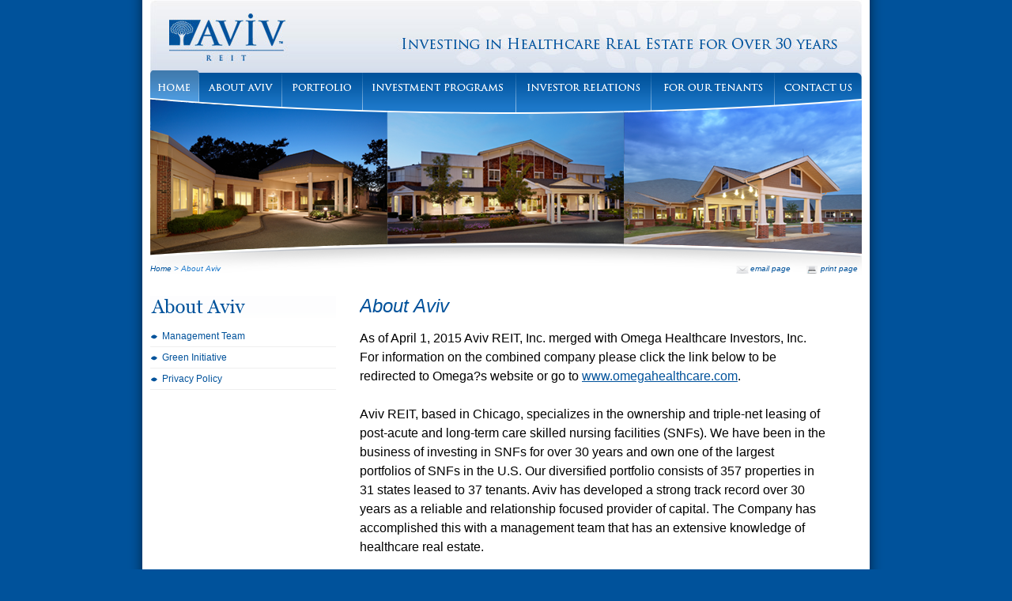

--- FILE ---
content_type: text/html; charset=utf-8
request_url: https://avivreit.com/about-aviv/
body_size: 2625
content:
<html lang="en">
<head>
  <title>About Aviv</title>
  <meta http-equiv="content-type" content="text/html; charset=utf-8">
  <script src="/site/template/assets/functions.js"></script>
  <script src="/site/template/assets/rollover.js"></script>
  <script src="/site/epage/assets/newwindow.js"></script>
  <link id="templatecss" rel="stylesheet" href="/site/template/assets/home_template_avivreit_1017/css/template0.css" type="text/css" media="screen">
  <link id="layoutcss" rel="stylesheet" href="/site/template/assets/home_template_avivreit_1017/css/layout0.css" type="text/css" media="screen">
  <link id="modulescss" rel="stylesheet" href="/site/template/modules/cssx/modules1017.css" type="text/css" media="screen">
  <link id="modulescssprint1" rel="stylesheet" href="/site/template/modules/cssx/modules1017.css" type="text/css" media="print">
  <link id="instancecss" rel="stylesheet" href="/site/template/assets/home_template_avivreit_1017/css/instance.css" type="text/css" media="screen">
  <link id="printcss" rel="stylesheet" href="/site/template/assets/home_template_avivreit_1017/css/print0.css" type="text/css" media="print">
  <link id="modulescssprint2" rel="stylesheet" href="/site/template/modules/css/print.css" type="text/css" media="print">
  <link rel="shortcut icon" href="/site/template/assets/home_template_avivreit_1017/favicon.ico">
  <script src="https://ajax.googleapis.com/ajax/libs/jquery/1.7.1/jquery.min.js" type="text/javascript"></script>
  <script type="text/javascript" src="/site/template/assets/scripts/jquery/cycle/jquery.cycle.all.min.js"></script>
  <script type="text/javascript" src="/site/template/assets/scripts/jquery/lightbox/js/jquery.lightbox-0.5.min.js"></script>
  <script type="text/javascript" src="/site/template/assets/home_template_avivreit_1017/includes/jquery.zrssfeed.min.js"></script>
  <script type="text/javascript">
  //<![CDATA[
  $(document).ready(function() {$(".photo-thumb-link").lightBox();$(".comp-slideshow-03 p a").lightBox();});
  //]]>
  </script>
  <script type="text/javascript">
  //<![CDATA[

  $(document).ready(function() { 
    if($("#menu ul").length == 0){ 
      $("#menu h3").hide(); 
      
  } }); 
  //]]>
  </script>
  <script>
  <![CDATA[
    $(function() {
      
      
    
     
    });
    
    function squeezeContent(){
          $(".comp-content").css("width","320px");
          $(".comp-content img").css("width","auto");
          $(".comp-content img").css("height","auto");
          $(".comp-content img").css("max-width","100%");
          $(".comp-content").css("padding","20px");
          $(".comp-content").css("overflow","hidden");
          $("#content").css("background","#EAEAEA");
          $(".dyn-subpages-name a").css("width","auto");
    }
    
  ]]>
  </script>
</head>
<body class="tab114143 istab itemlevel1 parent113948" id="item114143">
  <div id="wrap">
    <div id="header">
      <div id="logo">
        <a href="/"><img alt="AVIV REIT" border="0" src="/site/template/assets/spacer.gif"></a>
      </div>
    </div>
    <div id="tabs">
      <div id="nav">
        <ul id="navul">
          <li id="t113948" class="currenttab"><a href="/" class="active"><span>Home</span></a></li>
          <li id="t114143"><a href="/about-aviv/"><span>About&nbsp;Aviv</span></a></li>
          <li id="t114145"><a href="/portfolio/"><span>Portfolio</span></a></li>
          <li id="t114213"><a href="/investment-programs/"><span>Investment&nbsp;Programs</span></a></li>
          <li id="t114208"><a href="http://ir.avivreit.com"><span>Investor&nbsp;Relations</span></a></li>
          <li id="t114199"><a href="/private-access/"><span>For&nbsp;Our&nbsp;Tenants</span></a></li>
          <li id="t114144"><a href="/contact-us/"><span>Contact&nbsp;Us</span></a></li>
          <li id="t114842"><a href="/private-access/"><span>Private Access</span></a></li>
        </ul>
      </div>
    </div>
    <div id="main-body">
      <div id="breadcrumbbar">
        <div id="breadcrumblist">
          <a class="breadcrumblevel0" href="/">Home</a> <span class="breadcrumblevel0 breadcrumbs-arrow">></span> <span class="breadcrumbs-selected breadcrumblevel1" id="breadcrumb-selected">About Aviv</span>
        </div>
        <div id="breadcrumbemail" class="notranslate">
          <a href="javascript:emailPage2('/site/epage/user_email_to_a_friend.exc?cmd=view_send_email_to_a_friend&isApp=true&co_id=1017&item_id=114143&page_name=About%20Aviv')">email page</a>
        </div>
        <div id="breadcrumbprint" class="notranslate">
          <a href="javascript:printPage2()">print page</a>
        </div>
      </div>
      <table id="main-table-body" cellspacing="0" cellpadding="0">
        <tr>
          <td id="main-table-body-leftcell">
            <div id="sidebar">
              <div id="menu-header"></div>
              <div id="menu">
                <h3><a href="/about-aviv/" id="menu-h3" name="menu-h3">About Aviv</a></h3>
                <ul>
                  <li><a id="m114233" href="/management-team/" name="m114233">Management Team</a></li>
                  <li><a id="m137990" href="/green-initiative/" name="m137990">Green Initiative</a></li>
                  <li><a id="m114201" href="/privacy-policy/" name="m114201">Privacy Policy</a></li>
                </ul>
              </div>
              <div id="menu-footer"></div>
            </div>
          </td>
          <td id="main-table-body-rightcell">
            <div id="content">
              <div id="content-header"></div>
              <div id="content-body">
                <div id="pagetitle">
                  <div id="pagetitletext">
                    <h1 id="pagetitleH1">About Aviv</h1>
                  </div>
                </div>
                <div style="height: 0px; margin: 0; padding: 0; line-height: 0px; clear: both;"></div>
                <div id="divcomp399406" class="comp-content comp-editor-01">
                  <p>As of April 1, 2015 Aviv REIT, Inc. merged with Omega Healthcare Investors, Inc. For information on the combined company please click the link below to be redirected to Omega?s website or go to <a href="http://www.omegahealthcare.com.">www.omegahealthcare.com</a>.</p>
                  <p>Aviv REIT, based in Chicago, specializes in the ownership and triple-net leasing of post-acute and long-term care skilled nursing facilities (SNFs). We have been in the business of investing in SNFs for over 30 years and own one of the largest portfolios of SNFs in the U.S. Our diversified portfolio consists of 357 properties in 31 states leased to 37 tenants. Aviv has developed a strong track record over 30 years as a reliable and relationship focused provider of capital. The Company has accomplished this with a management team that has an extensive knowledge of healthcare real estate.</p>
                  <p>Aviv's predecessor business was founded by Zev Karkomi, a well-known and respected real estate investor and a pioneer in triple-net leasing SNFs to nursing home operators. Mr. Karkomi was instrumental in cultivating many of our long-standing operator relationships and built Aviv into the significant platform that we enjoy today. Mr. Karkomi passed away in 2009 but his legacy continues to shape Aviv and drive our success.</p>
                  <p></p>
                </div>
              </div>
              <div id="content-footer"></div>
            </div>
          </td>
        </tr>
      </table>
    </div>
    <div id="clearfooter"></div>
  </div>
  <div id="footer">
    <div id="footerwrap">
      <div id="footernav">
        <ul>
          <li id="f113948"><a href="/">Home</a></li>
          <li id="f114143" class="currenttab"><a href="/about-aviv/" class="active">About Aviv</a></li>
          <li id="f114145"><a href="/portfolio/">Portfolio</a></li>
          <li id="f114213"><a href="/investment-programs/">Investment Programs</a></li>
          <li id="f114208">Investor Relations</li>
          <li id="f114199"><a href="/private-access/">For Our Tenants</a></li>
          <li id="f114144"><a href="/contact-us/">Contact Us</a></li>
          <li id="f114842"><a href="/private-access/">Private Access</a></li>
        </ul>
      </div>
      
      <div id="poweredby">
        <a rel="nofollow" href="https://www.epagecity.com/portfolio/web-design/medical" title="Website Design">Web design by ePageCity, Chicago Designers</a>
      </div>
    </div>
  </div>
<script defer src="https://static.cloudflareinsights.com/beacon.min.js/vcd15cbe7772f49c399c6a5babf22c1241717689176015" integrity="sha512-ZpsOmlRQV6y907TI0dKBHq9Md29nnaEIPlkf84rnaERnq6zvWvPUqr2ft8M1aS28oN72PdrCzSjY4U6VaAw1EQ==" data-cf-beacon='{"version":"2024.11.0","token":"7cf9eea0426045d7a4b0b3dbc5e01759","r":1,"server_timing":{"name":{"cfCacheStatus":true,"cfEdge":true,"cfExtPri":true,"cfL4":true,"cfOrigin":true,"cfSpeedBrain":true},"location_startswith":null}}' crossorigin="anonymous"></script>
</body>
</html>


--- FILE ---
content_type: text/css; charset=
request_url: https://avivreit.com/site/template/assets/home_template_avivreit_1017/css/template0.css
body_size: 1878
content:
@import url(/site/template/assets/home_template_avivreit_1017/css/user.css);
@import url(/site/template/assets/home_template_avivreit_1017/css/common.css);
@import url(/site/template/assets/home_template_avivreit_1017/css/forms01.css);
@import url(/site/template/assets/scripts/jquery/lightbox/css/jquery.lightbox-0.5.css); 

html{
  background: #00529b url(/site/template/assets/home_template_avivreit_1017/images/body_bg.gif) repeat-x left bottom;
  height: 100%;
}

body{
  background: transparent;
  color:#000;
  font-family: Georgia, Verdana, Arial, Helvetica, sans-serif;
  font-size: 12px;
  text-align: center;
  height: 100%;
}

body.admin{
  background-position: 0 14px;
}

#wrap{
  margin:0px auto;
  text-align:left;
  width:960px;
  min-height: 100%;
  position: relative;
  background: url(/site/template/assets/home_template_avivreit_1017/images/content_bg.png) repeat-y scroll 0 0 transparent;
  /* 
  Set margin-bottom to the same height as the footer 
  This makes it so the footer stays locked to the bottom of the webpage
  */
    margin-bottom: 0px;
}

/* HEADER
-------------------------------------------*/
#header{
  height: 230px;
  background: url(/site/template/assets/home_template_avivreit_1017/images/header.png) 0 0 no-repeat;
 /* margin:0 auto;*/
  position:absolute;
  top:123px;
  width:900px;
  z-index:1;
  left:30px;
}

#header h1{
  position: absolute;
  top: 30px;
  font-size: 30px;
  color: #fff;
  
}
#logo{
  left:0px;
  position:absolute;
  top: -123px;
  background: url(/site/template/assets/home_template_avivreit_1017/images/logo.jpg) no-repeat scroll 0 0 transparent;
  
}
#logo img{
  height:89px;
  width:930px;
}


/* MAIN NAVIGATION
-------------------------------------------*/
#tabs{
  height:53px;
  width:900px;
  position:absolute;
  top:89px;
  left:30px;
}
  #nav{
    margin:0px auto 0 auto;
    text-align:center;
  }
    #nav ul{
      list-style:none;
      margin:0 auto;
      text-align:left;
    }
      #nav ul li{
        background-image:none;
        display:inline;
        margin:0;
        padding:0;
      }
#nav a{
  background: url(/site/template/assets/home_template_avivreit_1017/images/navigation.gif) no-repeat scroll 0 0 transparent;
  display: block;
  float: left;
  height: 0;
  overflow: hidden;
  padding: 53px 0 0;
  position: absolute;
}

#t113948 a {
  background-position: 0 0;
  left: 0px;
  width: 62px;
}
#t113948 a.active, #t113948 a:hover {
  background-position: 0 -53px;
}


#t114143 a {
  background-position: -62px 0;
  left: 62px;
  width: 105px;
}
#t114143 a.active, #t114143 a:hover {
  background-position: -62px -53px;
}


#t114145 a {
  background-position: -167px 0;
  left: 167px;
  width: 102px;
}
#t114145 a.active, #t114145 a:hover {
  background-position: -167px -53px;
}


#t114213 a {
  background-position: -269px 0;
  left: 269px;
  width: 194px;
}
#t114213 a.active, #t114213 a:hover {
  background-position: -269px -53px;
}

#t114208 a {
  background-position: -463px 0;
  left: 463px;
  width: 171px;
}
#t114208 a.active, #t114208 a:hover {
  background-position: -463px -53px;
}


#t114199 a {
  background-position: -634px 0;
  left: 634px;
  width: 156px;
}
#t114199 a.active, #t114199 a:hover {
  background-position: -634px -53px;
}


#t114144 a {
  background-position: -790px 0;
  left: 790px;
  width: 110px;
}
#t114144 a.active, #t114144 a:hover {
  background-position: -790px -53px;
}


#t114842 a {
  display:none;
}
#nav a:hover, #nav a.active{
  color: blue;
}
#main-body{
  padding-top: 354px;
}
  #main-table-body{
    background:transparent;
    border-collapse:collapse;
    clear:left;
  }
  #main-table-body-leftcell{
    vertical-align:top;
    width:250px;
  }
  #main-table-body-rightcell{
    vertical-align:top;
    width:650px;
  }
  
  

/* SUB MENU
-------------------------------------------*/
#sidebar {
  background:none;
  margin:0px 0 0 30px;
}

#menu-header {
  background:transparent;
}

#menu{
  margin: 20px 0 0 0px;
  padding:0;
}
#menu ul{
  font-size: 12px;
  margin:0;
  padding:0;
  list-style: square inside;
}
#menu li{
  background-image:none;
  padding:0 0 0 0px;
  margin: 0 0px 0px 0;
  list-style: none;
}
#menu h3 a {
  display: block;
  height: 28px;
  text-indent: -10000px;
  width: 235px;
}
 
.tab114143 #menu h3 a {
    background: url(/site/template/assets/home_template_avivreit_1017/images/heading_about.gif) no-repeat scroll 0 0 transparent;
}
.tab114145 #menu h3 a {
    background: url(/site/template/assets/home_template_avivreit_1017/images/heading_portfolio.gif) no-repeat scroll 0 0 transparent;
}
.tab114213 #menu h3 a {
    background: url(/site/template/assets/home_template_avivreit_1017/images/heading_investment.gif) no-repeat scroll 0 0 transparent;
}
.tab114208 #menu h3 a {
    background: url(/site/template/assets/home_template_avivreit_1017/images/heading_investor.gif) no-repeat scroll 0 0 transparent;
}
.tab114199 #menu h3 a {
    background: url(/site/template/assets/home_template_avivreit_1017/images/heading_tenants.gif) no-repeat scroll 0 0 transparent;
}
.tab114144 #menu h3 a {
    background: url(/site/template/assets/home_template_avivreit_1017/images/heading_contact.gif) no-repeat scroll 0 0 transparent;
}
.tab114842 #menu h3 a {
    background: url(/site/template/assets/home_template_avivreit_1017/images/heading_private.gif) no-repeat scroll 0 0 transparent;
}

#menu ul li a {
  text-decoration:none;
  text-transform:none;
  color:#00529b;
  display:block;
  font-size: 12px;
  padding: 6px 0px 6px 15px;
  border-bottom:1px solid #efefef;
  background: url(/site/template/assets/home_template_avivreit_1017/images/bullet1.gif) no-repeat scroll 0 10px transparent;
}

#menu ul li a:hover {
  color: #207bcc;
}

#menu ul li a.current{
  color: #207bcc;
}

#menu ul li ul li a.subcurrent{
  color: #207bcc;
  text-decoration: none;
}

#menu ul li ul{
  margin: 0 0px 0 0px;
  padding: 0;
  
}

#menu ul li ul li{
  list-style: none;
  padding: 0px 0 0px 0px;
  margin: 0;
}
      
#menu ul li ul li a {
  font-size: 12px;    
  padding-left: 25px;
  text-decoration: none;
  background-position:10px 10px;
}
      
#menu ul li ul li a:hover {
  background-color: transparent;
}
      
#menu-footer{
  background:transparent;
}

#banner {
  display:none;
}

/* BREADCRUMBS
-------------------------------------------*/
#breadcrumbbar{
  padding:0 0 0 0px;
  margin: 0;
  /*position:relative;*/
  width: 100%;
  position: absolute;
    top: 329px;
  z-index:2;
}
#breadcrumblist{
  font-size: 10px;
  line-height:120%;
  padding:.5em 0 .5em 30px;
  width:710px;
  color:#207bcc;
  font-style:italic;
}
#breadcrumblist a:link, #breadcrumblist a:visited{
  color:#00529b;
  font-style:italic;
  text-decoration: none;
}
#breadcrumblist a:hover, #breadcrumblist a:active{
  text-decoration: underline;
}
#breadcrumbemail{
  font-size: 10px;
  position:absolute;
  right:115px;
  text-align:right;
  top:5px;
  width:9em;
  line-height: 12px;
}
#breadcrumbemail a:link, #breadcrumbemail a:visited{
  background:url(/site/template/assets/home_template_avivreit_1017/images/email.gif) 0 2px no-repeat;
  float:right;
  padding:0 5px 0 18px;
  line-height: 12px;
  color:#00529b;
  font-style:italic;
  text-decoration: none;
}
#breadcrumbemail a:hover, #breadcrumbemail a:active{
  text-decoration: underline;
}
    
#breadcrumbprint{
  font-size: 10px;
  position:absolute;
  right:30px;
  text-align:right;
  top:5px;
  width:9em;
  line-height: 12px;
}
#breadcrumbprint a:link, #breadcrumbprint a:visited{
  background:url(/site/template/assets/home_template_avivreit_1017/images/printer.gif) 0 2px no-repeat;
  float:right;
  padding:0 5px 0 18px;
  line-height: 12px;
  color:#00529b;
  font-style:italic;
  text-decoration: none;
}
#breadcrumbprint a:hover, #breadcrumbprint a:active{
  text-decoration: underline;
}


/* CONTENT AREA
-------------------------------------------*/
#content{
  clear:left;
  width:inherit;
}
  #content-header{
    display:none;
  }
  #content-body{
    margin: 5px 30px 0 30px;
    padding:0 0 10px 0;
    overflow:hidden;
    min-height: 400px;
  }
  #pagetitle{
    margin:14px 0 15px 0px;
  }
#pagetitletext h1{
  font-size:24px;
  font-weight: normal;
  color: #00529b;
  font-style:italic;
}
  #content-footer{
    
  }

/* FOOTER
-------------------------------------------*/
#clearfooter{
    /* 
    Set clearfooter to the same height as the footer 
    This makes it so the footer stays locked to the bottom of the webpage
    */
    height: 0px;
    clear: both;
}

#footer{
  clear:both;
  height: 150px;
  margin:0 auto;
  position:relative;
}
#footerwrap{
  margin:0 auto;
  width: 960px;
  position:relative;
  height: 105px;
  background:url(/site/template/assets/home_template_avivreit_1017/images/footer_bg.png) 0 0 no-repeat;
}
#footernav {
  margin:0;
  padding:45px 0 0 105px;
}
#footernav ul{
  margin: 0;
  padding: 0;
}
#footernav ul li{
  float: left;
  background: none;
  padding:0;
}
 #footernav ul li a {
  color:#fff;
  text-decoration:none;
  background:url(/site/template/assets/home_template_avivreit_1017/images/menu_footer_line.gif) right center no-repeat;
  padding: 3px 8px;
}
#footernav ul li a:hover, #footernav ul li a.active {
  color:#7dbef6;
}
#footernav ul li#f114842 a {
  background:none;
}
#poweredby{
  font-size:12px;
  position:absolute;
  right:25px;
  bottom:0px;
}
#poweredby a{
  text-decoration:none;
  color:#aac6de;
}
#poweredby a:hover {
  text-decoration: underline;
}
#address {
  position:absolute;
  bottom:0;
  left:25px;
  color:#7dbef6;
  font-style:italic;
}
#address a {
  color:#7dbef6;
}
#address a:hover {
  text-decoration:none;
}


--- FILE ---
content_type: text/css; charset=utf-8
request_url: https://avivreit.com/site/template/assets/home_template_avivreit_1017/css/layout0.css
body_size: -196
content:
@import url(/site/template/assets/home_template_avivreit_1017/css/jquery.zrssfeed.css); 
.comp-content,.next-app{
  margin:0; padding:0;
  background: white;
  width:590px;
  line-height:1.5em;
  text-align:left;
  clear:left;
}

--- FILE ---
content_type: text/css; charset=utf-8
request_url: https://avivreit.com/site/template/modules/cssx/modules1017.css
body_size: 63
content:
/* Video
-----------------------------------------------*/
.comp-video-01{
margin-bottom:10px;
}


.comp-video-01 div.video-box{
	border: 1px solid #ccc;
	background: #EFEFEF;
	padding: 10px 10px 10px 10px;
}
.comp-video-01 .video-box h2{
}/* Lightbox
-----------------------------------------------*/
.comp-slideshow-03 .photo {
	float:left;
	margin:0 6px 10px 6px;
	padding: 0;
	width:182px;
	/* IE6 Hack to fix double margin bug */
	display: inline;
}
	.comp-slideshow-03 .photo a.photo-thumb-link {
		/*border-width: 1px;
		border-style: solid;*/
		display:block;
		height:120px;
		overflow:hidden;
		width:180px;
	}
	
	.comp-slideshow-03 .photo a.photo-thumb-link img{
		/* In print0.css, make this visible. We hide it here so that we can position the background on vertical images. */
		visibility: hidden;
	}
	
	.comp-slideshow-03 .photo a.photo-thumb-link:hover{
		
	}
	
	.comp-slideshow-03 .photo p{
		font-size: 11px;
		margin: 0;
		padding: 0;
	}
	
	.subtabscontent .comp-slideshow-03 .photo{
 		margin: 0 3px 10px 3px;
	}

--- FILE ---
content_type: text/css; charset=utf-8
request_url: https://avivreit.com/site/template/assets/home_template_avivreit_1017/css/instance.css
body_size: -50
content:
@import url(/site/template/modules/css/news01.css);

#divcomp403571 .edit-button {
  position:absolute;
  z-index:10;
}

#resize-div{
    position: absolute;
    z-index: 1000;
    top: -110px;
    right: 20px;
}


.comp-video-01 div.video-box {
    background: none repeat scroll 0 0 #fff;
    border: 0 solid #ccc;
    padding: 0;
}

.video-box{
            width: 100% !important;
}

.video-box div{
        width: 100% !important;
        position: relative !important;
        padding-bottom: 56.25%;
        padding-top: 30px; 
        height: 0; 
        overflow: hidden;
        margin-bottom:20px;
    }

    .video-box iframe,
    .video-box object,
    .video-box embed {
        position: absolute;
        top: 0;
        left: 0;
        width: 100% !important;
        height: 100% !important;
    }


--- FILE ---
content_type: text/css; charset=
request_url: https://avivreit.com/site/template/assets/home_template_avivreit_1017/css/common.css
body_size: 76
content:

* {
    margin:0;
    padding:0;
}

a {
  color: #00529b;
  cursor:pointer;
  font-weight:normal;
  outline: none;
  text-decoration:underline;
}
  
  a:visited {
    color: #207bcc;
    text-decoration: underline;
  }

  a:hover {
    color: #207bcc;
    text-decoration: underline;
  }
  
  a:active {
    color: #207bcc;
    text-decoration: underline;
  }

p {
  line-height:1.5em;
    padding-bottom:1.5em;
}

h1 {
  font-size:22px;
  font-style:italic;
  color:#6a6a6a;
  font-weight:normal;
  margin:0 0 10px 0;
}

h2 {
  font-style:italic;
  color:#207bcc;
  font-size:19px;
  font-weight:normal;
  margin:0 0 10px 0;
}
h3 {
  font-style:italic;
  color:#00529b;
  font-size:17px;
  font-weight:normal;
  margin:0 0 10px 0;
}

ul, ol {
  list-style: none;
  margin:0 0 10px 5px;
  padding-left:0;
  
}
ul li{
  background: url(/site/template/assets/home_template_avivreit_1017/images/bullet2.gif) 0 8px no-repeat;
  padding-left: 12px;
  
}
ul ul {
  margin-left:35px;
}
ul ul li{
  background: url(/site/template/assets/home_template_avivreit_1017/images/bullet2.gif) 0 8px no-repeat;
}

ol {
  margin-left:25px;
}
  ol li{
    list-style-type:decimal;
  }

ol ol {
  margin-left:35px;
}
img{ border-color: #848484; }

blockquote{
  margin: 10px 0 10px 20px;
  padding: 0;
}

blockquote p{
  padding: 0;
  margin: 0;
}


--- FILE ---
content_type: text/css; charset=
request_url: https://avivreit.com/site/template/assets/home_template_avivreit_1017/css/forms01.css
body_size: 28
content:

#sign-in-form table tr td,
#email-friend-form table tr td{
  padding: 2px;
}

#email-friend-form input,
#email-friend-form select,
#email-friend-form textarea{
  width: 300px;
  padding: 2px;
  color: #444;
}

form .submitbuttondiv,
#email-friend-form .submitbuttondiv{
  text-align:left;
}     

.comp-form form .submitbutton,
form .submitbutton,
#email-friend-form .submitbutton{
    cursor: pointer;
    width: auto;
}

.comp-form em{
  color:#F00;
}

.comp-form p{
  margin: 0;
  padding: 0;
}

.comp-form dt{
  margin: 3px 0;
}

.comp-form dd{
  margin: 0 0 5px 0;
}

.dl-form{
  float: left;
  margin-right: 10px;
  display: block;
}

div.form-clear,
.comp-form p{
  clear: both;
}

.dl-form,
.dl-form input{
  width: 200px;
}

.dl-form-long,
.dl-form-long input{
  width: 410px;
}

.dl-form-short input{
  width: 150px;
}

.dl-form-radio input{
  width: auto;
}

.dl-form-radio label{
  margin-right: 10px;
  
}

.dl-form textarea{
  width: 410px;
  height: 100px;
}

.dl-form-state,
.dl-form select#State{
  width: 75px;
  min-width: 75px;
}


.dl-form dd select{
  min-width: 200px;
}

.dl-form-zip,
.dl-form input#Zip{
  width: 115px;
}


--- FILE ---
content_type: text/css; charset=utf-8
request_url: https://avivreit.com/site/template/modules/css/news01.css
body_size: 248
content:

.newsimage{
	float: right;
	margin: 10px 0 10px 10px;
	clear: right;
}

.newsimage img{
	border: 1px solid #ccc;
	padding: 3px;
}

.newsimage p{
	margin:0;
	padding: 2px 3px;
	text-align: center;
	font-size: 10px;

}
.news-event-expired{
	background-color: #F59CAA;
}

.newsfeed a{
	background: transparent url(/site/template/modules/images/rss.gif) no-repeat;
	padding-left: 20px;
}

ul.news-event, ul.newsarchive{
	line-height: 1.5em;
	width:580px;
	margin: 0 0 0 0px;
	clear: left;
}
	ul.news-event li{
		margin: 0 0 10px 0;
		padding: 10px 0 10px 0px;
		list-style: none;
		background-image: none;
		border-top: 1px dotted #ccc;
		clear: both;
		
	}
	
	ul.news-event li.first-article{
		border-top: 0px dotted #ccc;
		padding-top: 0px;
	}
	
		ul.news-event li a.news-title-link{
			font-size: 18px;
			text-decoration: none;

		}
		
		ul.news-event li a.news-title-link:hover{
			text-decoration: underline;
		}
		
		ul.news-event li a, ul.newsarchive li a{
			font-weight:bold;
		}
		ul.news-event a:hover {
		}
		
		.newsarchive-h2{
			border-top: 1px dotted #ccc;
			padding-top: 10px;
			clear: both;
		}
		
		ul li .news-event-date{
			font-style: italic;
			margin-bottom: 5px;
		}
		
		ul.newsarchive li.newsarchive-year{
			font-weight: bold;
		}
		
		ul.newsarchive li{
			display: block;
			float:left;
			white-space: nowrap;
			margin: 0 0px 0 0;
			padding: 0 5px 0 0;
			background-image: none;
		}

.news-event-headline-edit{
	background-color:#e5e5e5;
	border:1px solid black;
	margin:10px 0;
	padding:5px;
	width:95%;
}

.news-event-post{
	font-weight: bold;
	float:left;
	margin:0;
	padding:0 0 10px 0;
}

.news-event-back{
	float:right;
	font-weight:bold;
	margin: -2px 10px 0 0;
}

--- FILE ---
content_type: text/css; charset=utf-8
request_url: https://avivreit.com/site/template/assets/home_template_avivreit_1017/css/print0.css
body_size: 38
content:
@import url(forms01.css);
@import url(instance.css);

* {
	background:none;
	color:#000;
}

body {
	margin: 0;
	padding: 10px;
	font-size: 10pt;
	font-family: Verdana, Arial, Helvetica, sans-serif;
}

a {
	text-decoration:none;
}

h1, h2, h3, h4, h5, h6, p {
	margin-top:0;
	margin-bottom:10px;
	background-image: none;
	
}
h1, h2, h3{
	
}

p{
	line-height: 15pt;
}

td, table { height: 100%; }

#wrap{
	width: 442pt;
	margin: 0;
	background-image: none;
}

#content-body,
#pagetitle {
	margin: 0;
	padding: 0;
	background-image: none;
}

img,
#header, 
#tabs, 
#main-table-body-leftcell,
#breadcrumbbar,
#sidebar,
#content-header,
#footer,
#poweredby {
	display: none;
}

#content-body img {
	display:block;
}

--- FILE ---
content_type: text/css; charset=utf-8
request_url: https://avivreit.com/site/template/modules/css/print.css
body_size: -63
content:
.comp-lightbox-01 .photo a.photo-thumb-link img{
		visibility: visible;
}

.comp-dyn-subpagesA-01 ul,
.comp-dyn-subpagesA-01 ul.subpages-ul-with-image{
	margin-left: 5pt;
}

.comp-dyn-slideshow2-01 .thumb a img {
visibility:visible;
}

.comp-faq-01 ul, .faq-backlink{
	display: none;
}

.comp-faq-01 dl,
.comp-faq-01 dt,
.comp-faq-01 dd{
	padding-left: 0;
	margin-left: 0;
}
.comp-faq-01 dl dt a{
	font-weight: bold;
	margin-top: 10px; 
}

.comp-faq-02 dl,
.comp-faq-02 dt,
.comp-faq-02 dd{
	padding-left: 0;
	margin-left: 0;
	display: block;
}

.comp-faq-02 dt a{
	font-weight: bold;
	margin-top: 10px; 
}

.comp-faq2-01 dt a{
	font-weight: bold;
}

.newsarchive-h2, .newsarchive, .newsfeed{
	display: none;
}

.comp-quote-01 .quote-begin{
	display:inline;
}


--- FILE ---
content_type: application/x-javascript; charset=
request_url: https://avivreit.com/site/template/assets/home_template_avivreit_1017/includes/jquery.zrssfeed.min.js
body_size: 3079
content:
/**
 * Plugin: jquery.zRSSFeed
 * 
 * Version: 1.1.9
 * (c) Copyright 2010-2012, Zazar Ltd
 * 
 * Description: jQuery plugin for display of RSS feeds via Google Feed API
 *              (Based on original plugin jGFeed by jQuery HowTo. Filesize function by Cary Dunn.)
 * 
 * History:
 * 1.1.9 - New dateformat option to allow feed date formatting
 * 1.1.8 - Added historical option to enable scoring in the Google Feed API
 * 1.1.7 - Added feed offset, link redirect & link content options
 * 1.1.6 - Added sort options
 * 1.1.5 - Target option now applies to all feed links
 * 1.1.4 - Added option to hide media and now compressed with Google Closure
 * 1.1.3 - Check for valid published date
 * 1.1.2 - Added user callback function due to issue with ajaxStop after jQuery 1.4.2
 * 1.1.1 - Correction to null xml entries and support for media with jQuery < 1.5
 * 1.1.0 - Added support for media in enclosure tags
 * 1.0.3 - Added feed link target
 * 1.0.2 - Fixed issue with GET parameters (Seb Dangerfield) and SSL option
 * 1.0.1 - Corrected issue with multiple instances
 *
 **/

(function($){

  $.fn.rssfeed = function(url, options, fn) {  
  
    // Set plugin defaults
    var defaults = {
      limit: 10,
      offset: 1,
      header: true,
      titletag: 'h4',
      date: true,
      dateformat: 'datetime',
      content: true,
      snippet: true,
      media: true,
      showerror: true,
      errormsg: '',
      key: null,
      ssl: false,
      linktarget: '_self',
      linkredirect: '',
      linkcontent: false,
      sort: '',
      sortasc: true,
      historical: false
    };  
    var options = $.extend(defaults, options); 
    
    // Functions
    return this.each(function(i, e) {
      var $e = $(e);
      var s = '';

      // Check for SSL protocol
      if (options.ssl) s = 's';
      
      // Add feed class to user div
      if (!$e.hasClass('rssFeed')) $e.addClass('rssFeed');
      
      // Check for valid url
      if(url == null) return false;

      // Add start offset to feed length
      if (options.offset > 0) options.offset -= 1;
      options.limit += options.offset;
      
      // Create Google Feed API address
      var api = "http"+ s +"://ajax.googleapis.com/ajax/services/feed/load?v=1.0&callback=?&q=" + encodeURIComponent(url);
      api += "&num=" + options.limit;
      if (options.historical) api += "&scoring=h";
      if (options.key != null) api += "&key=" + options.key;
      api += "&output=json_xml"

      // Send request
      $.getJSON(api, function(data){
        
        // Check for error
        if (data.responseStatus == 200) {
  
          // Process the feeds
          _process(e, data.responseData, options);

          // Optional user callback function
          if ($.isFunction(fn)) fn.call(this,$e);
          
        } else {

          // Handle error if required
          if (options.showerror)
            if (options.errormsg != '') {
              var msg = options.errormsg;
            } else {
              var msg = data.responseDetails;
            };
            $(e).html('<div class="rssError"><p>'+ msg +'</p></div>');
        };
      });        
    });
  };
  
  // Function to create HTML result
  var _process = function(e, data, options) {

    // Get JSON feed data
    var feeds = data.feed;
    if (!feeds) {
      return false;
    }
    var rowArray = [];
    var rowIndex = 0;
    var html = '';  
    var row = 'odd';
    
    // Get XML data for media (parseXML not used as requires 1.5+)
    if (options.media) {
      var xml = _getXMLDocument(data.xmlString);
      var xmlEntries = xml.getElementsByTagName('item');
    }
    
    // Add header if required
    if (options.header)
      html +=  '<div class="rssHeader">' +
        '<a href="'+feeds.link+'" title="'+ feeds.description +'">'+ feeds.title +'</a>' +
        '</div>';
      
    // Add body
    html += '<div class="rssBody">' +
      '<ul>';


    // Add feeds
    for (var i=options.offset; i<feeds.entries.length; i++) {
      
      rowIndex = i - options.offset;
      rowArray[rowIndex] = [];

      // Get individual feed
      var entry = feeds.entries[i];
      var pubDate;
      var sort = '';
      var feedLink = entry.link;

      // Apply sort column
      switch (options.sort) {
        case 'title':
          sort = entry.title;
          break;
        case 'date':
          sort = entry.publishedDate;
          break;
      }
      rowArray[rowIndex]['sort'] = sort;

      // Format published date
      if (entry.publishedDate) {

        var entryDate = new Date(entry.publishedDate);
        var pubDate = entryDate.toLocaleDateString() + ' ' + entryDate.toLocaleTimeString();

        switch (options.dateformat) {
          case 'datetime':
            break;
          case 'date':
            pubDate = entryDate.toLocaleDateString();
            break;
          case 'time':
            pubDate = entryDate.toLocaleTimeString();
            break;
          case 'timeline':
            pubDate = _getLapsedTime(entryDate);
            break;
          default:
            pubDate = _formatDate(entryDate,options.dateformat);
            break;
        }
      }
      
      // Add feed row
      if (options.linkredirect) feedLink = encodeURIComponent(feedLink);
      rowArray[rowIndex]['html'] = '<'+ options.titletag +'><a href="'+ options.linkredirect + feedLink +'" title="View this feed at '+ feeds.title +'">'+ entry.title +'</a></'+ options.titletag +'>'

      if (options.date && pubDate) rowArray[rowIndex]['html'] += '<div>'+ pubDate +'</div>'
      if (options.content) {
      
        // Use feed snippet if available and optioned
        if (options.snippet && entry.contentSnippet != '') {
          var content = entry.contentSnippet;
        } else {
          var content = entry.content;
        }

        if (options.linkcontent) {
          content = '<a href="'+ options.linkredirect + feedLink +'" title="View this feed at '+ feeds.title +'">'+ content +'</a>'
        }
        
        rowArray[rowIndex]['html'] += '<p>'+ content +'</p>'
      }
      
      // Add any media
      if (options.media && xmlEntries.length > 0) {
        var xmlMedia = xmlEntries[i].getElementsByTagName('enclosure');
        if (xmlMedia.length > 0) {
          
          rowArray[rowIndex]['html'] += '<div class="rssMedia"><div>Media files</div><ul>'
          
          for (var m=0; m<xmlMedia.length; m++) {
            var xmlUrl = xmlMedia[m].getAttribute("url");
            var xmlType = xmlMedia[m].getAttribute("type");
            var xmlSize = xmlMedia[m].getAttribute("length");
            rowArray[rowIndex]['html'] += '<li><a href="'+ xmlUrl +'" title="Download this media">'+ xmlUrl.split('/').pop() +'</a> ('+ xmlType +', '+ _formatFilesize(xmlSize) +')</li>';
          }
          rowArray[rowIndex]['html'] += '</ul></div>'
        }
      }
          
    }
    
    // Sort if required
    if (options.sort) {
      rowArray.sort(function(a,b) {

        // Apply sort direction
        if (options.sortasc) {
          var c = a['sort'];
          var d = b['sort'];
        } else {
          var c = b['sort'];
          var d = a['sort'];
        }

        if (options.sort == 'date') {
          return new Date(c) - new Date(d);
        } else {
          c = c.toLowerCase();
          d = d.toLowerCase();
          return (c < d) ? -1 : (c > d) ? 1 : 0;
        }
      });
    }

    // Add rows to output
    $.each(rowArray, function(e) {

      html += '<li class="rssRow '+row+'">' + rowArray[e]['html'] + '</li>';

      // Alternate row classes
      if (row == 'odd') {
        row = 'even';
      } else {
        row = 'odd';
      }      
    });

    html += '</ul>' +
      '</div>'
    
    $(e).html(html);

    // Apply target to links
    $('a',e).attr('target',options.linktarget);
  };
  
  var _formatFilesize = function(bytes) {
    var s = ['bytes', 'kb', 'MB', 'GB', 'TB', 'PB'];
    var e = Math.floor(Math.log(bytes)/Math.log(1024));
    return (bytes/Math.pow(1024, Math.floor(e))).toFixed(2)+" "+s[e];
  }

  var _formatDate = function(date,mask) {

    // Convert to date and set return to the mask
    var fmtDate = new Date(date);
    date = mask;

    // Replace mask tokens
    date = date.replace('dd', _formatDigit(fmtDate.getDate()));
    date = date.replace('MM', _formatDigit(fmtDate.getMonth()+1));
    date = date.replace('yyyy',fmtDate.getFullYear());
    date = date.replace('hh', _formatDigit(fmtDate.getHours()));
    date = date.replace('mm', _formatDigit(fmtDate.getMinutes()));
    date = date.replace('ss', _formatDigit(fmtDate.getSeconds()));

    return date;
  }

  var _formatDigit = function(digit) {
    digit += '';
    if (digit.length < 2) digit = '0' + digit;
    return digit;
  }

  var _getXMLDocument = function(string) {
    var browser = navigator.appName;
    var xml;
    if (browser == 'Microsoft Internet Explorer') {
      xml = new ActiveXObject('Microsoft.XMLDOM');
      xml.async = 'false';
      xml.loadXML(string);
    } else {
      xml = (new DOMParser()).parseFromString(string, 'text/xml');
    }
    return xml;
  }

  var _getLapsedTime = function(date) {
    
    // Get current date and format date parameter
    var todayDate = new Date();  
    var pastDate = new Date(date);

    // Get lasped time in seconds
    var lapsedTime = Math.round((todayDate.getTime() - pastDate.getTime())/1000)

    // Return lasped time in seconds, minutes, hours, days and weeks
    if (lapsedTime < 60) {
      return '< 1 min';
    } else if (lapsedTime < (60*60)) {
      var t = Math.round(lapsedTime / 60) - 1;
      var u = 'min';
    } else if (lapsedTime < (24*60*60)) {
      var t = Math.round(lapsedTime / 3600) - 1;
      var u = 'hour';
    } else if (lapsedTime < (7*24*60*60)) {
      var t = Math.round(lapsedTime / 86400) - 1;
      var u = 'day';
    } else {
      var t = Math.round(lapsedTime / 604800) - 1;
      var u = 'week';
    }
    
    // Check for plural units
    if (t > 1) u += 's';
    return t + ' ' + u;
  }

})(jQuery);

--- FILE ---
content_type: application/x-javascript; charset=
request_url: https://avivreit.com/site/template/assets/functions.js
body_size: 408
content:
	function emailPage(email_link){
			location = email_link + '&isApp=true' + '&url=' + location;
	}
	
	function emailPage2(email_link){
		    var str = location + "";
			str = str.replace(/\?/g,"<");
			str = str.replace(/&/g,">");
			location = email_link  + '&url=' + str;
	}
	
	function printPage(){
			var s = '' + location;
			if(s.indexOf('?') == -1)
				s = location +"?print=true";
			else
				s = location +"&print=true";
			
			win = window.open(s,'print','resizable=yes,toolbar=yes,menubar=yes,scrollbars=yes,location=no,width=500,height=500');
			win.focus();
	}
	
	function printPage2(){
			var s = '' + location;
			if(s.indexOf('?') == -1)
				s = location +"?printstyle=true";
			else
				s = location +"&printstyle=true";
			
			win = window.open(s,'print','resizable=yes,toolbar=yes,menubar=yes,scrollbars=yes,location=no,width=600,height=500');
			win.focus();
	}
	
function changeHref(strClass,newHref) {
	for (i=0;i<document.getElementsByTagName('a').length; i++) {
		if (document.getElementsByTagName('a').item(i).className == strClass) {
			document.getElementsByTagName('a').item(i).href = newHref;
		}
	}
}

function swapThisPic(e,image) {
	document.getElementById(e).src = image;
}
function swapThisLink(e,linkurl) {
	document.getElementById(e).href = linkurl;
}
function swapThisTitle(e,thistitle) {
	document.getElementById(e).title = thistitle;
}

function textCounter(f,cf,maxlimit) {
	if (f.value.length > maxlimit) {
			f.value = f.value.substring(0, maxlimit);
	} else {
		document.getElementById(cf).value = maxlimit - f.value.length;
	}
}

// Add onload events without overwriting ones already there
function addLoadEvent(func) {   
    var oldonload = window.onload;
    if (typeof window.onload != 'function'){
        window.onload = func;
    } else {
        window.onload = function(){
        oldonload();
        func();
        }
    }
}

function isEmail(string) {
	return (string.search(/^\w+((-\w+)|(\.\w+))*\@[A-Za-z0-9]+((\.|-)[A-Za-z0-9]+)*\.[A-Za-z0-9]+$/) != -1);
}

--- FILE ---
content_type: application/x-javascript; charset=
request_url: https://avivreit.com/site/epage/assets/newwindow.js
body_size: -81
content:
function newWindow(loc, num, height, width){	
		if(height == -99 || height > 550)
			height = 550;
		if(width == -99 || width > 750)
		width  = 750;
		win = window.open(loc,'win','resizable=yes,left=5,top=5,toolbar=no,menubar=no,scrollbars=yes,location=no,width=' + width +',height='+ height);
		win.focus();
	}
	
	function enlargePic(loc, num, height, width){	
		if(height == -99 || height > 550)
			height = 550;
		if(width == -99 || width > 750)
		width  = 750;
		win = window.open('/site/epage/user_view_large_image.jsp?page=' + loc,'win','resizable=yes,left=5,top=5,toolbar=no,menubar=no,scrollbars=yes,location=no,width=' + width +',height='+ height);
		win.focus();
	}

	function newLinkWindow(loc){	
		win = window.open(loc,'link','resizable=yes,left=5,top=5,toolbar=yes,menubar=yes,scrollbars=yes,location=yes,width=500,height=500');
		win.focus();
	}

	function newDocWindow(loc){	
		
		win = window.open(loc,'doc','resizable=yes,left=5,top=5,toolbar=yes,menubar=yes,scrollbars=yes,location=no,width=500,height=500');
		win.focus();
	}